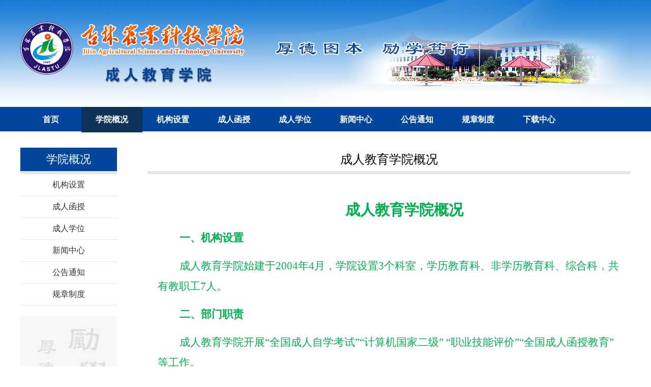

--- FILE ---
content_type: text/html
request_url: https://jxjy.jlnku.edu.cn/xygk.htm
body_size: 3137
content:
<!DOCTYPE html PUBLIC "-//W3C//DTD XHTML 1.0 Transitional//EN" "http://www.w3.org/TR/xhtml1/DTD/xhtml1-transitional.dtd">
<html xmlns="http://www.w3.org/1999/xhtml">
<meta http-equiv="Content-Type" content="text/html; charset=UTF-8">

<meta name="description" content="吉林农业科技学院是一所有着光辉办学历史的百年学府。百年不辍耕耘,百年磨砺奋进,目前已经发展成为一所以培养应用型人才为主的省属公办全日制本科院校。">
<meta name="author" content="108530555@qq.com">
<meta http-equiv="X-UA-Compatible" content="IE=EmulateIE7" />
<meta http-equiv="Pragma" content="no-cache" />
<meta http-equiv="Cache-Control" content="no-cache" />
<meta http-equiv="Expires" content="0" />
<head>
<title>学院概况-成人教育学院</title><META Name="keywords" Content="吉林农业科技学院 成人教育学院" />

<link rel="stylesheet" type="text/css" href="css/public.css">
<link rel="stylesheet" type="text/css" href="css/style.css">
<script type="text/javascript" src="js/jquery1.42.min.js"></script>
<script type="text/javascript" src="js/jquery.SuperSlide.2.1.js"></script>
<!--Announced by Visual SiteBuilder 9-->
<link rel="stylesheet" type="text/css" href="_sitegray/_sitegray_d.css" />
<script language="javascript" src="_sitegray/_sitegray.js"></script>
<!-- CustomerNO:7765626265723230766847575257544003070000 -->
<link rel="stylesheet" type="text/css" href="info.vsb.css" />
<script type="text/javascript" src="/system/resource/js/counter.js"></script>
<script type="text/javascript">_jsq_(1013,'/info.jsp',-1,1418304121)</script>
</head>
<body>
<!--header begin-->
<div class="header">
</div>
<div class="dh">
<div class="nav">
<!--#begineditable name="网站导航" action="webber.wbst.com.nav.MenuAction" layout="/system/_component/sitenav/tplvnav.jsp" tpltype="1" contype="" clone="" viewid="1014354" contentviewid="" tagname="网站导航"--><DIV id="c1014354"> 
<UL>
<LI><A href="index.htm">首页</A>
</LI>
<LI><A id="current" href="xygk.htm">学院概况</A>
</LI>
<LI><A href="jgsz.htm">机构设置</A>
</LI>
<LI><A href="crhs.htm">成人函授</A>
</LI>
<LI><A href="crxw.htm">成人学位</A>
</LI>
<LI><A href="xwzx.htm">新闻中心</A>
</LI>
<LI><A href="ggtz.htm">公告通知</A>
</LI>
<LI><A href="gzzd.htm">规章制度</A>
</LI>
<LI><A href="xzzx.htm">下载中心</A>
</LI>
</UL>
</div><!--#endeditable--></div>
</div>
<!--wrap begin-->
<div class="wrap wrap_page">
  <div class="main_con">
      
    <div class="left_box">
      <div class="left_menu">
        <div class="tit"><!--#begineditable name="栏目名称" action="webber.wbst.com.nav.MenuAction" layout="/system/_component/sitenav/tplshowcolumnname.jsp" tpltype="1" contype="" clone="" viewid="1015022" contentviewid="" tagname="栏目名称"-->学院概况<!--#endeditable--></div>
        <div class="left_menu_list"><!--#begineditable name="左侧网站导航" action="webber.wbst.com.nav.MenuAction" layout="/system/_component/sitenav/tplvnav.jsp" tpltype="1" contype="" clone="" viewid="1015025" contentviewid="" tagname="左侧网站导航"--><ul>
            <li><a href="index.htm" title="首页">首页</a></li>
        <li><a href="xygk.htm" title="学院概况">学院概况</a></li>
        <li><a href="jgsz.htm" title="机构设置">机构设置</a></li>
        <li><a href="crhs.htm" title="成人函授">成人函授</a></li>
        <li><a href="crxw.htm" title="成人学位">成人学位</a></li>
        <li><a href="xwzx.htm" title="新闻中心">新闻中心</a></li>
        <li><a href="ggtz.htm" title="公告通知">公告通知</a></li>
        <li><a href="gzzd.htm" title="规章制度">规章制度</a></li>
        <li><a href="xzzx.htm" title="下载中心">下载中心</a></li>
</ul><!--#endeditable--></div>
      </div>
    </div>
      
    <div class="right_box"> 
      <div><!--#begineditable name="单篇正文" action="webber.wbst.com.news.ColumnNews" layout="/system/_component/news/list/tplcontentlist.jsp" tpltype="1" contype="news" clone="" viewid="1015028" contentviewid="" tagname="单篇正文"-->

<script language="javascript" src="/system/resource/js/dynclicks.js"></script>
<script language="javascript" src="/system/resource/js/ajax.js"></script><script language="javascript">_getBatchClickTimes('null',1418304121,'wbnews','u3')</script>
<script>function seeContenta3(contentid,size,displayid){	document.getElementById(contentid).innerHTML = '[';	for(var i=0;i<=size;i++){		var allcontentid = contentid+(i+1);		if(allcontentid==displayid){			document.getElementById(contentid).innerHTML += " <span id='"+allcontentid+"' name='"+allcontentid+"'  >"+(i+1)+"</span> ";			document.getElementById(displayid).style.display = 'block';		}else{			document.getElementById(contentid).innerHTML += " <span style='cursor:pointer' id='"+allcontentid+"' name='"+allcontentid+"' onclick=seeContenta3('"+contentid+"','"+size+"','"+allcontentid+"')  >"+(i+1)+"</span> ";			document.getElementById(allcontentid).style.display = 'none';		}	}	document.getElementById(contentid).innerHTML += ']';}</script>
<script>_addDynClicks('wbnews',1418304121,1464)</script>
<div class="nr">
<div>
<div class="tit tit1">成人教育学院概况</div>
    <div id="vsb_content_1464_u31"><div id="vsb_content"><p style="text-indent: 43px;"><span style="font-family: 宋体; font-size: 21px;"></span></p>
<p style="text-align: center; text-indent: 59px;"><span style="color: rgb(0, 176, 80);"><strong><span style="font-family: 宋体; font-size: 29px;">成人教育学院概况</span></strong></span></p>
<p style="text-indent: 43px;"><strong><span style="color: rgb(0, 176, 80); font-family: 仿宋_gb2312,fangsong_gb2312; font-size: 21px;">一、机构设置</span></strong></p>
<p style="text-indent: 43px;"><span style="color: rgb(0, 176, 80); font-family: 仿宋_gb2312,fangsong_gb2312; font-size: 21px;">成人教育学院始建于2004年4月，学院设置3个科室，学历教育科、非学历教育科、综合科，共有教职工7人。</span></p>
<p style="text-indent: 43px;"><strong><span style="color: rgb(0, 176, 80); font-family: 仿宋_gb2312,fangsong_gb2312; font-size: 21px;">二、部门职责</span></strong></p>
<p style="text-indent: 43px;"><span style="color: rgb(0, 176, 80); font-family: 仿宋_gb2312,fangsong_gb2312; font-size: 21px;">成人教育学院开展“全国成人自学考试”“计算机国家二级” “职业技能评价”“全国成人函授教育”等工作。</span></p>
<p style="text-indent: 43px;"><span style="color: rgb(0, 176, 80); font-family: 仿宋_gb2312,fangsong_gb2312; font-size: 21px;"><span style="color: rgb(0, 176, 80); font-family: 宋体; font-size: 21px;">成人函授教育设置14个本科专业，11个专科专业，面向吉林省内招生。2</span>024<span style="color: rgb(0, 176, 80); font-family: 宋体; font-size: 21px;">年，成人学历教育在籍函授学生5345人。</span></span></p>
<p style="text-indent: 43px;"><strong><span style="color: rgb(0, 176, 80); font-family: 仿宋_gb2312,fangsong_gb2312; font-size: 21px;">三、学生总体情况</span></strong></p>
<p style="text-indent: 43px;"><span style="color: rgb(0, 176, 80); font-family: 仿宋_gb2312,fangsong_gb2312; font-size: 21px;">1.近三年自学考试毕业学生301人。</span></p>
<p style="text-indent: 43px;"><span style="color: rgb(0, 176, 80); font-family: 仿宋_gb2312,fangsong_gb2312; font-size: 21px;">2<span style="color: rgb(0, 176, 80); font-family: 宋体; font-size: 21px;">.近三年成人函授录取5380人，本科占比35.3%。</span></span></p>
<p style="text-indent: 43px;"><span style="color: rgb(0, 176, 80); font-family: 仿宋_gb2312,fangsong_gb2312; font-size: 21px;">3<span style="color: rgb(0, 176, 80); font-family: 宋体; font-size: 21px;">.近三年成人函授毕业学生3145人，其中本科占比23.6%。</span></span></p>
<p style="text-indent: 43px;"><span style="color: rgb(0, 176, 80); font-family: 仿宋_gb2312,fangsong_gb2312; font-size: 21px;"><span style="color: rgb(0, 176, 80); font-family: 宋体; font-size: 21px;">4.近三年开展国家计算机等级考试学生</span>25<span style="color: rgb(0, 176, 80); font-family: 宋体; font-size: 21px;">00人次左右。</span></span></p>
<p style="text-indent: 43px;"><strong><span style="color: rgb(0, 176, 80); font-family: 仿宋_gb2312,fangsong_gb2312; font-size: 21px;">四、近三年学位授予情况</span></strong></p>
<p style="text-indent: 43px;"><strong><span style="color: rgb(0, 176, 80); font-family: 仿宋_gb2312,fangsong_gb2312; font-size: 21px;"><span style="color: rgb(0, 176, 80); font-family: 仿宋_gb2312,fangsong_gb2312; font-size: 21px;">2022年: 授予学位67人</span></span></strong></p>
<p style="text-align: left; text-indent: 40px;"><span style="color: rgb(0, 176, 80); font-family: 仿宋_gb2312,fangsong_gb2312; font-size: 21px;">2023年: 授予学位67人</span></p>
<p style="text-align: left; text-indent: 40px;"><span style="color: rgb(0, 176, 80); font-family: 仿宋_gb2312,fangsong_gb2312; font-size: 21px;">2024年：授予学位9人</span></p>
<p style="margin: 10px 0px; text-align: right; line-height: 34px; text-indent: 28px;"><span style="background: rgb(255, 255, 255); color: rgb(51, 51, 51); letter-spacing: 0px; font-family: 宋体; font-size: 20px; font-style: normal;"><span style="font-family: 宋体;">初审：高愈萍</span></span></p>
<p style="margin: 10px 0px; text-align: right; line-height: 34px; text-indent: 28px;"><span style="background: rgb(255, 255, 255); color: rgb(51, 51, 51); letter-spacing: 0px; font-family: 宋体; font-size: 20px; font-style: normal;"><span style="font-family: 宋体;">复审：何颖</span></span></p>
<p style="margin: 10px 0px; text-align: right; line-height: 34px; text-indent: 28px;"><span style="background: rgb(255, 255, 255); color: rgb(51, 51, 51); letter-spacing: 0px; font-family: 宋体; font-size: 20px; font-style: normal;"><span style="font-family: 宋体;">终审：武军</span></span></p>
<p style="text-align: left; text-indent: 40px;"><span style="color: rgb(0, 176, 80); font-family: 仿宋_gb2312,fangsong_gb2312; font-size: 21px;"></span></p>
<p><span style="font-family: 仿宋_gb2312,fangsong_gb2312;">&nbsp;</span></p></div></div>
    <span id="vsb_content_1464_u3" name="vsb_content_1464_u3"></span><br /><br />
    
</div>
</div><!--#endeditable--></div>
    </div>
      
  </div>
</div>

<div class="footer">
<div class="foot_box">
<div class="foot_nav"><!--#begineditable name="底部导航" viewid="167343" tagname="底部导航" action="" layout="" contype="" stylesysid="" template="" tplstyle="" clone="" istemp=""--><script language="javascript" src="/system/resource/js/openlink.js"></script><a href="jgsz.htm">机构设置</a>
<a href="crhs.htm">成人函授</a>
<a href="crxw.htm">成人学位</a>
<a href="xwzx.htm">新闻中心</a>
<a href="ggtz.htm">公告通知</a>
<!--#endeditable--></div>
<div class="foot_logo"><img src="images/foot_logo.png"></div><div class="foot_copy"><span>版权所有：吉林农业科技学院 继续教育学院<br>技术支持：吉林市柏霖网络公司</span><span>联系地址：吉林市吉林经济技术开发区翰林路77号<br>联系电话：0432-63509983</span></div>
</div>
<div class="clearfix"></div>
</div>
</body>
</html>


--- FILE ---
content_type: text/css
request_url: https://jxjy.jlnku.edu.cn/css/style.css
body_size: 2062
content:
.header{ width: 100%;min-width: 1200px; height: 210px; background: url("../images/top_bg.jpg") 50% 0 no-repeat;margin: 0 auto;}
.dh,.wrap{ width: 100%;min-width: 1200px;margin: 0 auto;overflow: hidden;}
.nav{background: #00469c;color: #fff;height: 48px;line-height: 48px;}
#c1014354 ul{display: block;width: 1200px;margin: 0 auto;font-family: "微软雅黑";}
#c1014354 ul li{display:block;float: left;color:#fff; width:120px; height:50px; line-height:50px; text-align:center; }
#c1014354 ul li a{font-weight:bold; color:#fff;font-size:16px;display:block;}
/*#c1014354 ul li:last-child{width:132px;}
#c1014354 ul li:nth-child(12){width:132px;}*/
.wrap{margin: 40px auto;}
.main_con{width: 1200px; margin: 0 auto;overflow: hidden;}

.box1{width: 100%;overflow: hidden;}
.news_box{ display: block;float: left; width: 710px; height: auto;}
.news_content{ display: block; float: right; width: 440px;}
.top_news ul h2{font-size: 36px;color: #0e57a6;text-align: center;font-weight: bold;line-height: 45px;}
.top_news ul h2 a{color: #0e57a6;text-align: center;}
.top_news ul p{font-size: 14px;line-height: 20px;height: 20px;overflow: hidden;display: block;text-align: center;margin-top: 10px;color: #0e57a6;}
.top_news ul p a{color: #0e57a6}
.news_pic{margin-top: 20px;position: relative;}

.news_list{margin-top:15px;}
#lmtit{position: relative;}
#lmtit h2{background: url("../images/images_tit1.png") 0 9px no-repeat;padding-left: 15px;font-size: 22px;color:#d74339;}
#lmtit h2 span{color: #0e57a6;}
#lmtit a span.more{display: block;position: absolute;right: 0;font-size: 12px;color: #0e57a6;bottom: 0}
.toptitle{ display: block;border-bottom: solid 1px #ede8df;overflow: hidden;padding-bottom: 15px;margin: 20px 0 0 0;}
.toptitle .date{width: 72px;height: 77px;float: left;border-right: solid 1px #46321a;font-size: 16px;font-weight: bold;color: #0e57a6;}
.toptitle .date span{display: block;text-align: center;padding:5px 0}
.toptitle .date span.day{font-size: 36px;line-height: 30px;}
.toptitle .date span.month{font-size: 14px;}
.toptitle .text {width: 365px;float: left;}
.toptitle .text h2 {color: #46321a;font-size: 20px;font-weight: bold;line-height: 1.2;margin: 0px 10px 0 15px;}
.toptitle .text span {font-size: 16px;color: #46321a;line-height: 1.2;margin: 10px 15px 0 15px;font-weight: normal;display: block;}

.news_con .list{}
.news_con .list ul{}
.news_con .list ul li{font-size: 16px;line-height: 30px;margin: 12px 0;}
.news_con .list .more a{font-size: 12px;color: #0e57a6;}

.gdxw{padding:0 0 20px;height: 30px;line-height: 30px;}
.gdxw .gdxw_tit{float: left;width: 70px;height: 30px;border-radius: 5px;background:#0e57a6;margin-right: 20px;color: #fff;text-align: center;font-size: 16px;}
.gdxw .gdxw_con{float: right;width: 1108px;}

.txtMarquee-left{ width:1108px;  position:relative;   }
.txtMarquee-left .bd{  }
.txtMarquee-left .bd .tempWrap{ width:1108px !important; }/* 用 !important覆盖SuperSlide自动生成的宽度，这样就可以手动控制可视宽度。 */
.txtMarquee-left .bd ul{ overflow:hidden; zoom:1; }
.txtMarquee-left .bd ul li{ margin-right:20px;  float:left; height:24px; line-height:24px;  text-align:left; _display:inline; width:auto !important;  }/* 用 width:auto !important 覆盖SuperSlide自动生成的宽度，解决文字不衔接问题 */
.txtMarquee-left .bd ul li span{ color:#999;  }

.box2{width: 100%;overflow: hidden;}
#lmtit a{display: block;}
#lmtit a:hover{}
#lmtit h2:hover{color:#0e57a6}
.content1{width: 380px;float:left;}
.content2{margin:0 30px;}
.content1 .people{height: 215px;position: relative;margin: 20px 0 0 0;}
.content1 .people .pic{height: 215px;overflow: hidden;}
.content1 .people .pic img{width: 380px;height: 215px;}   
.content1 .people .text{background: url("../images/text_bg.png") repeat-x;position: absolute;bottom: 0;height: 50px;width: 100%;text-align: center;}
.content1 .people .text h2{font-size: 20px;color: #fff;font-weight: bold;text-align: center;line-height: 1.5;max-height: 30px;overflow: hidden;}
.content1 .people .text h2 a{color: #fff;}

.content1 .people_list{margin: 10px 0 0 0;overflow: hidden;}
.content1 .people_list li {font-size: 16px;line-height: 24px;color: #06273a;padding-left: 15px;background: url("../images/dian2.png") 0 9px no-repeat;margin: 15px 0;max-height: 24px;overflow: hidden;}

.content1 .tzgg{margin: 20px 0 0 0;overflow: hidden;}
.content1 .tzgg .tzgg_tj{width: 180px;height:215px;float: left;}
.content1 .tzgg .tzgg_tj:first-child { margin-right: 20px; }
.content1 .tzgg .tzgg_tj .pic{width: 180px;height: 100px;}
.content1 .tzgg .tzgg_tj .pic img{width: 180px;height: 100px;}
.content1 .tzgg .tzgg_tj .text {width: 180px;height: 130px;background: #f5f5f5;padding: 15px;position: relative;box-sizing: border-box;}
.content1 .tzgg .tzgg_tj .text .abs {font-size: 14px;color: #06273a;margin: 5px 0 0 0;display: block;}
.content1 .tzgg .tzgg_tj .text .intro{font-size: 12px;color: #999;display: block;margin: 5px 0 0 0;}

.foot_link,footer{width: 100%;min-width: 1200px;overflow: hidden;margin: 0 auto;background: #deedff;}
.link_box{width: 1200px; margin: 0 auto;overflow: hidden;}
.link-left{ width:1200px;  overflow:hidden; position:relative;margin: 30px 0 50px;}
#three_nav{height:65px;}
#three_nav .pic img{width: 180px;height:65px;}

.footer{background:#0e57a6 url("../images/foot_bg2.jpg") no-repeat 0 0;padding-bottom: 25px;}
.footer .foot_box{width: 1200px; margin: 0 auto;overflow: hidden;padding: 50px 0;}
.footer .foot_nav{width: 870px;margin: 25px auto 0;overflow: hidden;}
.footer .foot_nav a{margin-bottom: 12px;display: block;width: 85px;height: 30px;line-height: 30px;text-align: center;font-size: 14px;background: #4c6784;float:left;color: #fff;margin:30px;}
.footer .foot_nav a:hover{background:#0e57a6}
.foot_logo{float:left;margin-left:80px;}
.foot_logo img{width: 320px;height: 60px;}
.foot_copy{float:left;line-height: 20px;padding:10px 0;}
.foot_copy span{display: block;float:left;margin-left:50px;color: #fff;font-size: 14px;}


/*子页样式*/

.wrap_page{margin: 30px auto 40px;}
.left_box{float:left;width: 190px;padding: 0 0 550px;background: url("../images/left_bg.jpg") no-repeat center bottom;overflow: hidden;}
.left_box .left_menu .tit{background: #00469c;color: #fff;line-height: 46px;font-size: 22px;text-align: center;border-bottom: solid 6px #e6e6e6;}
.left_menu_list{width: 190px;overflow: hidden;}
.left_menu_list ul li,.left_two_nav a{padding: 11px 0 10px;text-align: center;border-bottom: solid 1px #e6e6e6;}
.left_two_nav a{display: block;}
.left_menu_list ul li:first-child ,.left_menu_list ul li:last-child,.left_menu_list ul li:nth-child(2),.left_menu_list ul li:nth-child(9){ display:none;}

.right_box{float: right;width: 950px;}
.right_box .tit{line-height: 46px;font-size: 16px;border-bottom: solid 6px #e6e6e6;text-align: left;}
.right_box .tit1{text-align: center;font-size: 24px;}
.right_box .right_list ul{overflow: hidden;display: block;min-height: 700px;}
.right_box .right_list ul li{line-height: 40px;color: #d59e4e;font-size: 16px;}
.right_box .right_list ul li span{font-weight: bold;}

#page{margin: 20px 0;}
.nr h1{margin-top: 15px;line-height: 42px;font-size: 24px;}
.nr h2 {height: 48px;line-height: 48px;font-size: 14px;color: #999;border-bottom: solid 6px #e6e6e6;}
.nr p{padding-bottom: 15px;line-height: 40px;font-size: 16px;}
#vsb_content{padding: 35px 20px;}

--- FILE ---
content_type: text/css
request_url: https://jxjy.jlnku.edu.cn/info.vsb.css
body_size: 600
content:
    #c1014354 ul {} 
    #c1014354 ul li a {} 
    #c1014354 ul li { float:left; margin-left:0px;} 
    #c1014354 ul li a:hover {background:#0f3258;}
    #c1014354 ul li a#current { background:#0f3258; font-weight:bold; color:#fff;}
    #c1014354 ul li ul { border:0px solid #ccc; display:none;} 
    #c1014354 ul li ul li {font-family: 黑体;text-decoration: none;font-weight:bold;font-size:14px; float:none;  margin:0;}
    #c1014354 ul li ul li a {width:112px;height:28px;line-height:28px; text-align:center; background:url(/system/resource/images/nav/imgnav_vsb_level2_bg_1.png); color:#000000;} 
    #c1014354 ul li ul li a:hover { background:url(/system/resource/images/nav/imgnav_vsb_level2_bg_1.jpg); color:#000000;}  
    #c1014354 ul li:hover ul { display:block;z-index:9999999; position:absolute;}
    #c1014354 ul li.sfhover ul { display:block;} .vsbcontent-table-container-outer { position: relative;}
.vsbcontent-table-container
{
    width: 98%;
    overflow-y: auto;
    _overflow: auto;
    margin: 2px;}
.vsbcontent-table-container::-webkit-scrollbar
{
    -webkit-appearance: none;
    width: 14px;
    height: 14px;}
.vsbcontent-table-container::-webkit-scrollbar-thumb
{
    border-radius: 8px;
    border: 3px solid #fff;
    background-color: rgba(0, 0, 0, .3);}
.vsbcontent-table-container-fade
{
    position: absolute;
    right: 0;
    width: 5px;
    height: 100%;
    background-image: -webkit-linear-gradient(0deg, rgba(255,255,255,.5), #fff);
    background-image: -moz-linear-gradient(0deg, rgba(255,255,255,.5), #fff);
    background-image: -ms-linear-gradient(0deg, rgba(255,255,255,.5), #fff);
    background-image: -o-linear-gradient(0deg, rgba(255,255,255,.5), #fff);
    background-image: linear-gradient(0deg, rgba(255,255,255,.5), #fff);}